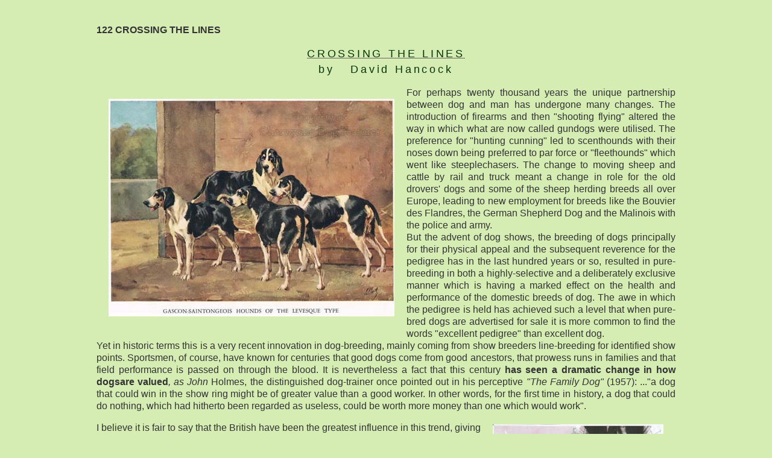

--- FILE ---
content_type: text/html
request_url: https://davidhancockondogs.com/archives/archive_001_149/122.html
body_size: 6727
content:
<!DOCTYPE html PUBLIC "-//W3C//DTD XHTML 1.0 Transitional//EN" "http://www.w3.org/TR/xhtml1/DTD/xhtml1-transitional.dtd">
<html xmlns="http://www.w3.org/1999/xhtml"><!-- InstanceBegin template="/Templates/archive_template.dwt" codeOutsideHTMLIsLocked="false" -->
<head>
<!-- Copyright 2005 Macromedia, Inc. All rights reserved. -->
<!-- InstanceBeginEditable name="doctitle" -->
<title>Archive</title>
<!-- InstanceEndEditable -->
<meta http-equiv="Content-Type" content="text/html; charset=utf-8" />
<link rel="stylesheet" href="../../comp/old script/charwynne_dog_features.css" type="text/css" />

<script language="JavaScript" type="text/javascript">
function clswin() { 
close();} 
</script>
<script>
    window.onunload = refreshParent;
    function refreshParent() {
        window.opener.location.reload();
    }
</script>
<style type="text/css">
<!--
body  {
	font: 100% Verdana, Arial, Helvetica, sans-serif;
	background: #666666;
	margin: 0; /* it's good practice to zero the margin and padding of the body element to account for differing browser defaults */
	padding: 0;
	text-align: justify; /* this centers the container in IE 5* browsers. The text is then set to the left aligned default in the #container selector */
	color: #000000;
	background-color: #D5EDB3;
	height: auto;
	overflow: scroll;
}
.header_title {
	font-size: 44px;
	color: #400000;
}
.header_web {
	font-size: 24px;
	color: #D5EDB3;
}
.content_title{
	font: 24px Arial, Helvetica, sans-serif;
	color: #000000;
	line-height:26px;
	letter-spacing:0.21em;
	}
.menu_title{
	font: 18px Arial, Helvetica, sans-serif;
	color: #000000;
	line-height:26px;
	letter-spacing:0.21em;
	}
	
.subtitle {
	font:bold 11px Arial, Helvetica, sans-serif;
	color: #400000;
	line-height:22px;
	letter-spacing:0.2em;
	}
.bodyText {
	color:#333333;
	line-height:20px;
	margin-top:0px;
	font-family: Arial, Helvetica, sans-serif;
	font-size: 16px;
	}
.quote {
	font: 20px Arial, Helvetica, sans-serif;
	color: #759DA1;
	line-height:30px;
	}
--> 

a:link {
	color: #5C743D;
}
a:visited {
	color: #400000;
}
a:hover {
	color: #99CC66;
}
.bodyText1 {	color:#333333;
	line-height:20px;
	margin-top:0px;
	font-family: Arial, Helvetica, sans-serif;
	font-size: 16px;
}
-->
</style>
<META HTTP-EQUIV="Pragma" CONTENT="no-cache">
<!-- InstanceBeginEditable name="head" --><!-- InstanceEndEditable -->
</head>
<body>
<table width="1040" border="0" align="center" cellpadding="40" cellspacing="0" bordercolor="#FFFFFF">
  

 <tr>
    <td width="961" align="left" valign="top" bgcolor="#D5EDB3"><!-- InstanceBeginEditable name="Title- Filename" -->
      <p class="bodyText"><strong>122 CROSSING THE LINES</strong><br />
      </p>
      <!-- InstanceEndEditable --><!-- InstanceBeginEditable name="Document Title" -->
      <p align="center"><u><strong class="pageName">CROSSING THE LINES</strong></u><br />
      <span class="pageName">by    David Hancock</span></p>
      <!-- InstanceEndEditable --><!-- InstanceBeginEditable name="Document Text and Graphics" -->
      <p align="justify" class="bodyText"><img src="images/122/122-1 French hounds - improved by outcrossing.jpg" width="474" height="361" hspace="20" vspace="20" align="left" title="122-1 French hounds - improved by outcrossing" />For perhaps twenty thousand years the unique  partnership between dog and man has undergone many changes. The introduction of  firearms and then &quot;shooting flying&quot; altered the way in which what are  now called gundogs were utilised. The preference for &quot;hunting  cunning&quot; led to scenthounds with their noses down being preferred to par  force or &quot;fleethounds&quot; which went like steeplechasers. The change to  moving sheep and cattle by rail and truck meant a change in role for the old  drovers' dogs and some of the sheep herding breeds all over Europe, leading to  new employment for breeds like the Bouvier des Flandres, the German Shepherd  Dog and the Malinois with the police and army. <br />
  But the advent of dog shows, the breeding of  dogs principally for their physical appeal and the subsequent reverence for the  pedigree has in the last hundred years or so, resulted in pure- breeding in  both a highly-selective and a deliberately exclusive manner which is having a  marked effect on the health and performance of the domestic breeds of dog. The  awe in which the pedigree is held has achieved such a level that when pure-  bred dogs are advertised for sale it is more common to find the words  &quot;excellent pedigree&quot; than excellent dog. <br />
      Yet in historic terms this is a very recent  innovation in dog-breeding, mainly coming from show breeders line-breeding for  identified show points. Sportsmen, of course, have known for centuries that  good dogs come from good ancestors, that prowess runs in families and that field  performance is passed on through the blood. It is nevertheless a fact that this  century <strong>has seen a dramatic change in how dogsare valued</strong><em>,  as John </em>Holmes, the distinguished dog-trainer once pointed out in his  perceptive <em>&quot;The</em> <em>Family Dog&quot;</em> (1957): ...&quot;a dog that  could win in the show ring might be of greater value than a good worker. In  other words, for the first time in history, a dog that could do nothing, which  had hitherto been regarded as useless, could be worth more money than one which  would work&quot;.<img src="images/122/122-2    THE ENGLISH BASSET (Courtesy of Hounds Magazine - photo-R Burchett).jpg" width="283" height="318" hspace="20" vspace="20" align="right" title="122-2    THE ENGLISH BASSET (Courtesy of Hounds Magazine - photo-R Burchett)" /></p>
      <p align="justify" class="bodyText"> I believe it is fair to say that the British  have been the greatest influence in this trend, giving dog-fanciers of the  developed world not only the dog show as a public event but also producing the  greatest number of pedigree breeds of dog. Each year nowadays over 350  conformation dog shows are held in Britain. Over 200,000 pedigree dogs are  newly registered with the Kennel Club each year; one hundred and fifty years  ago there were no pedigree dogs by modern definition. Nearly all our present  breeds came about in the search for functional animals not out of a desire for  handsome ornaments valued because of their racial purity. <br />
        Paradoxically, however, it was only by  cross-breeding and out-crossing that the different terrier, herding, hound and  gundog breeds were produced in the first place. Our ancestors never hesitated  to out-cross in pursuit of an enhanced field performance. The celebrated  Colonel Thornton in the l8th century experimented with a Foxhound-Pointer cross  to improve the scenting powers of his shooting dogs. The French have constantly  brought new blood into their scenthound breeds as some of their contemporary  breed-names indicate: Anglo-Francais Tricolore, Grand Gascon-Saintongeois and  Basset Artesien- Normand, for example. Such cross-breeding was not done  lightly.</p>
      <p align="justify" class="bodyText"> Some breeds have been specifically developed  for a particular role or function like the Korthals Griffon, the Airedale and  the Sealyham Terriers, the Bullmastiff, the Whippet and the Boulet Griffon, but  always by the planned intentional use of the contributing breeds. Over the  years too, we have overtly introduced outside blood into some breeds like the  Irish Wolfhound, Mastiff, St Bernard, English Basset, Field and Sussex  Spaniels. Less overtly, Fox Terrier blood has been introduced into Welsh  Terriers, Foxhound blood into Labradors, Rough Collie blood into show Border  Collies, Greyhound blood into some Pointer lines and Pug blood into Bulldogs.  But whether admitted or not, such measures nowadays are exceptional; in all  recognised pedigree breeds of dog the gene-pool is closed. This is fine when  things are going well. <span class="bodyText1"><img src="images/122/122-3     BORZOI-HEADED ROUGH COLLIE.jpg" width="351" height="373" hspace="20" vspace="20" align="left" title="122-3     BORZOI-HEADED ROUGH COLLIE" /></span><br />
        From the point of view of desiring that all dogs in a breed look like  the others, this can be understood. But it has coincided with and almost  certainly contributed to there being not only well over 400 different inherited  physical abnormalities in dogs, but defective temperament too, such as  excessive shyness in a number of breeds, gormlessness or an inability to think  for themselves in others, a dangerous instability in some golden Cockers and a  wild-eyed unsteadiness in a number of breeds, some of them sporting breeds. And  to the better-known inheritable conditions such as hip dysplasia, progressive  retinal atrophy, entropion, hereditary cataract, lens luxation and retinal  dysplasia can now be added some more recently encountered, such as copper  toxicosis, juvenile pyoderma, achondroplasia, canine wobbler syndrome, ischemic  mylopathy and osteochondritis dissecans. </p>
      <p align="justify" class="bodyText"> On moral grounds we can find much to resent in  the pursuit of fad breed points beyond historical precedent which discomforts  the breed concerned: the sunken eyes and ground-dragging ears of the show  Basset, the excess of loose skin in the Bloodhound, the over-abundance of  forehead skin in the St Bernard and Clumber Spaniel, the respiratory problems  of the Bulldog and the physical weakness of Mastiffs bred for great bulk and of  Great Danes bred for great size. Such problems could so easily be overcome or  lessened by outcrossing, say with the Basset to the Harrier (as the hunting  fraternity already have), the Bloodhound to the Dumfriesshire Foxhound (as the  field Bloodhound breeders once did), the St Bernard to its sister breed the  Great Swiss Mountain Dog and the Bulldog to the Staffordshire Bull Terrier (which  is far closer to the old bull-baiting dogs than the former). But this will not  happen, not so much from a lack of concern over the well-being of the dogs  involved but almost entirely because of a slavish reverence for  pedigree-breeding.<br />
        In just one issue of a countrysports newspaper  the following dogs were once on offer: Beagle X Harrier hounds, Beagle  Dachshund X Beagle Jack Russell, Saluki X Greyhound pups, Springer X Foxhound  pups and what was termed 'the ultimate lurcher' pups: dam - Ridgeback X Greyhound,  sire - Best Belgian Malinois in the country. These hybrid products were in  addition to the usual lurcher advertisements, normally a mix of Whippet,  Bedlington Terrier, Greyhound and collie blood. All these hybrid products are  the direct result of sportsmen seeking better hunting dogs, a timeless  activity. Purebred dog breeding only came about when the breeding stock merited  such a step; it was conducted by informed breeders desiring stability of proven  lines not the blind pursuit of purity for purity's sake. <br />
        The famous master-breeders who gave us these  superb breeds in the first place would have never hesitated to outcross in  order to obtain and then retain the desired characteristics they were seeking.  Laverack produced outstanding English Setters but not from solely English  Setter blood. When Sir Everett Millais found that the Basset Hound was  deteriorating through inter-breeding, he quickly introduced a Bloodhound  outcross. Who in the showdog world would have the guts or the vision to do that  nowadays? Yet he is revered by the Basset Hound fraternity. How can you revere  the work of a master-breeder unless you honour his method? I doubt if there is  the moral stuffing in today's breed clubs to produce a sounder healthier dog at  the expense of show ring success but those who use dogs that earn their living  ought to be giving this matter some thought. <span class="bodyText1"><img src="images/122/122-4     WELSH FOXHOUND 2011 - CHAMPION LLANWRTHWL BRENNIN (Photo- courtesy of HOUNDS magazine).jpg" width="303" height="356" hspace="20" vspace="20" align="right" title="122-4     WELSH FOXHOUND 2011 - CHAMPION LLANWRTHWL BRENNIN (Photo- courtesy of HOUNDS magazine)" /></span></p>
      <p align="justify" class="bodyText"> The lurcher and terrier men have of course  long ignored the sanctity of the pedigree and pursued effectiveness i.e.  performance in the field. Shooting men by and large seem to copy their show  ring counterparts, despite the unprecedented occurrences of inheritable  diseases in the gundog breeds, the loss of ‘type’ in so many Labradors, English  Springers looking more like Cockers, the loss of the true colour in Golden  Retrievers and yellow Labradors and the deterioration in field performance of  the minor breeds. How long ago it seems that very competent cross-bred  retrievers competed at field trials! How worrying it is to see so many  skilfully-bred German dogs displacing ours in the shooting field. <br />
        I am more than happy to see well-bred  soundly-constructed pedigree dogs flying the flag for their breed and I would  never advocate cross-breeding ahead of wise informed skilful pedigree  line-breeding. But why do <em>The Guide Dogs for the Blind</em> organisation  prefer to use cross-bred instead of purebred retrievers? And why blindly adhere  to a closed gene-pool in circumstances which no master-breeder of previous  centuries would have felt justified, when an infusion of new blood in some  breeds would actually restore 'type' and improve performance and when your  pedigree dog is ill from genes and not germs? Perpetuating sickly dogs solely  because they are purebred is entirely irrational and indirect cruelty. <br />
        The Russians, whilst still under a doctrinaire  regime, purpose-bred their Black Russian Terrier from carefully selected ingredients to produce a  healthy, virile, biddable all-purpose service-dog. We, once revered the world  over as livestock breeders, now have a long list of ailing native breeds. Our  ancestors must be rotating in their graves over such folly. Is it a coincidence  that the inspired breeding of top-class lurchers and working terriers is being  conducted almost entirely by working class breeders. A few, just a few, gundog  men are emulating them. Long live the springer-cocker crosses - the Sprockers! <img src="images/122/122-5  BOXER - free of heart-murmurs.jpg" width="332" height="354" hspace="20" vspace="20" align="left" title="122-5  BOXER - free of heart-murmurs" /></p>
      <p align="justify" class="bodyText"> Cross-breeding to aid a pure breed, or  out-crossing as it is known, is becoming less unthinkable for the more  enlightened pedigree dog breeders. It is easy to overlook the fact that all our  recognised breeds came to us from cross-breeding. It is often overlooked that  the dog insurance companies charge a lower premium for cross-bred dogs than for  pure-bred dogs, based on medical cost research. It is nearly always overlooked  that covert cross-breeding gave the Rough Collie the Borzoi head and the show  Border Collie its more profuse coat from the Rough Collie. It is conveniently  forgotten that outcrosses to the Greyhound revitalized the Deerhound and that  to the English Springer helped the Field Spaniel. <br />
        Now further outcrosses are being condoned.  Some years ago an outcross from the Boxer to a Spitz breed was tried in order  to produce erect ears. More recently Boxers have been crossed with corgis to  obtain naturally docked tails. In Finland, pinschers and schnauzers are being  crossed to widen the gene pool. They share common ancestors anyway.  KC-registered Otterhounds however are unlikely to be outcrossed to the Welsh  Foxhound as they might have been as pack members. In the USA, purpose-bred  Assistance Dogs produce a 40% success rate from cross-bred dogs against 33% for  pure-breds. </p>
      <p align="justify" class="bodyText"> In-breeding is coming under greater scientific  scrutiny as inheritable defects in pedigree dogs increase. Professional  breeders of production animals such as cows, pigs, goats, sheep and horses  consider that a coefficient of in-breeding of around 9% is risky. One  researcher in America found that in dog breeds there is a decline in the  average life span of around 7% for every 10% increase in in-breeding. Dwarfism  has been found in Pointer litters at in-breeding coefficients of 13 to 37%,  whereas unaffected litters rated 0 to 24%. In a Foxhound pack, the conception  rate with sperm of in-bred dogs was 73% against 87% with out-bred ones; average  litter size was 7 against 9 and 4 against 6 at weaning. The sperm count was 70  against 367. Swedish pedigree dogs of 60 breeds had an average in-breeding  coefficient of 14%. Why do breeders of  production animals seek healthier animals than dog-breeders'? The Germans have  a word for reckless breeding leading to discomfort, disease and a shorter life  for the pedigree dog. It is 'qualzucht', cruelty breeding, or more literally,  'torture breeding' .When a geneticist, himself in Boxers, finds it necessary to  pose the question: Are there any Boxers that are truly free of heart murmurs?  We have much to think about. He himself was brave to outcross for the naturally  docked tail -and why not'? Crossing the lines has appeal for a geneticist - why  not for the rest of us?</p>
      <!-- InstanceEndEditable -->
      <p align="center" class="bodyText">  
        <button onclick="self.close();">Close Window</button>
    </p></td>
</tr></table>
</body><!-- InstanceEnd --></html>